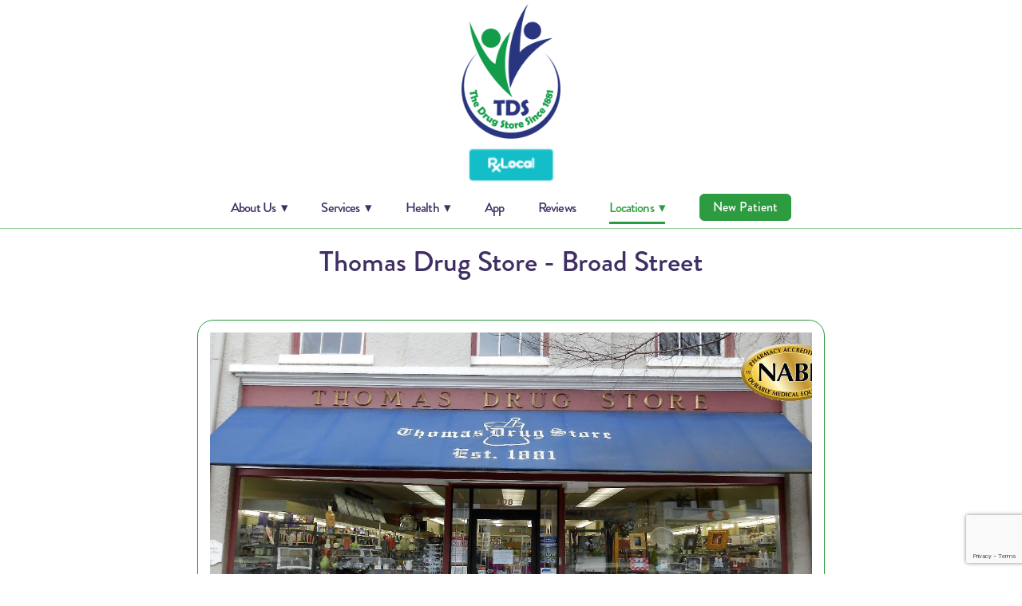

--- FILE ---
content_type: text/html; charset=utf-8
request_url: https://www.google.com/recaptcha/api2/anchor?ar=1&k=6Len-tgUAAAAAAAh3MVh7yaa7tKcpzy9i7h7tOT0&co=aHR0cHM6Ly93d3cudGRzMTg4MS5jb206NDQz&hl=en&v=PoyoqOPhxBO7pBk68S4YbpHZ&size=invisible&anchor-ms=20000&execute-ms=30000&cb=95snmcpv1khq
body_size: 48895
content:
<!DOCTYPE HTML><html dir="ltr" lang="en"><head><meta http-equiv="Content-Type" content="text/html; charset=UTF-8">
<meta http-equiv="X-UA-Compatible" content="IE=edge">
<title>reCAPTCHA</title>
<style type="text/css">
/* cyrillic-ext */
@font-face {
  font-family: 'Roboto';
  font-style: normal;
  font-weight: 400;
  font-stretch: 100%;
  src: url(//fonts.gstatic.com/s/roboto/v48/KFO7CnqEu92Fr1ME7kSn66aGLdTylUAMa3GUBHMdazTgWw.woff2) format('woff2');
  unicode-range: U+0460-052F, U+1C80-1C8A, U+20B4, U+2DE0-2DFF, U+A640-A69F, U+FE2E-FE2F;
}
/* cyrillic */
@font-face {
  font-family: 'Roboto';
  font-style: normal;
  font-weight: 400;
  font-stretch: 100%;
  src: url(//fonts.gstatic.com/s/roboto/v48/KFO7CnqEu92Fr1ME7kSn66aGLdTylUAMa3iUBHMdazTgWw.woff2) format('woff2');
  unicode-range: U+0301, U+0400-045F, U+0490-0491, U+04B0-04B1, U+2116;
}
/* greek-ext */
@font-face {
  font-family: 'Roboto';
  font-style: normal;
  font-weight: 400;
  font-stretch: 100%;
  src: url(//fonts.gstatic.com/s/roboto/v48/KFO7CnqEu92Fr1ME7kSn66aGLdTylUAMa3CUBHMdazTgWw.woff2) format('woff2');
  unicode-range: U+1F00-1FFF;
}
/* greek */
@font-face {
  font-family: 'Roboto';
  font-style: normal;
  font-weight: 400;
  font-stretch: 100%;
  src: url(//fonts.gstatic.com/s/roboto/v48/KFO7CnqEu92Fr1ME7kSn66aGLdTylUAMa3-UBHMdazTgWw.woff2) format('woff2');
  unicode-range: U+0370-0377, U+037A-037F, U+0384-038A, U+038C, U+038E-03A1, U+03A3-03FF;
}
/* math */
@font-face {
  font-family: 'Roboto';
  font-style: normal;
  font-weight: 400;
  font-stretch: 100%;
  src: url(//fonts.gstatic.com/s/roboto/v48/KFO7CnqEu92Fr1ME7kSn66aGLdTylUAMawCUBHMdazTgWw.woff2) format('woff2');
  unicode-range: U+0302-0303, U+0305, U+0307-0308, U+0310, U+0312, U+0315, U+031A, U+0326-0327, U+032C, U+032F-0330, U+0332-0333, U+0338, U+033A, U+0346, U+034D, U+0391-03A1, U+03A3-03A9, U+03B1-03C9, U+03D1, U+03D5-03D6, U+03F0-03F1, U+03F4-03F5, U+2016-2017, U+2034-2038, U+203C, U+2040, U+2043, U+2047, U+2050, U+2057, U+205F, U+2070-2071, U+2074-208E, U+2090-209C, U+20D0-20DC, U+20E1, U+20E5-20EF, U+2100-2112, U+2114-2115, U+2117-2121, U+2123-214F, U+2190, U+2192, U+2194-21AE, U+21B0-21E5, U+21F1-21F2, U+21F4-2211, U+2213-2214, U+2216-22FF, U+2308-230B, U+2310, U+2319, U+231C-2321, U+2336-237A, U+237C, U+2395, U+239B-23B7, U+23D0, U+23DC-23E1, U+2474-2475, U+25AF, U+25B3, U+25B7, U+25BD, U+25C1, U+25CA, U+25CC, U+25FB, U+266D-266F, U+27C0-27FF, U+2900-2AFF, U+2B0E-2B11, U+2B30-2B4C, U+2BFE, U+3030, U+FF5B, U+FF5D, U+1D400-1D7FF, U+1EE00-1EEFF;
}
/* symbols */
@font-face {
  font-family: 'Roboto';
  font-style: normal;
  font-weight: 400;
  font-stretch: 100%;
  src: url(//fonts.gstatic.com/s/roboto/v48/KFO7CnqEu92Fr1ME7kSn66aGLdTylUAMaxKUBHMdazTgWw.woff2) format('woff2');
  unicode-range: U+0001-000C, U+000E-001F, U+007F-009F, U+20DD-20E0, U+20E2-20E4, U+2150-218F, U+2190, U+2192, U+2194-2199, U+21AF, U+21E6-21F0, U+21F3, U+2218-2219, U+2299, U+22C4-22C6, U+2300-243F, U+2440-244A, U+2460-24FF, U+25A0-27BF, U+2800-28FF, U+2921-2922, U+2981, U+29BF, U+29EB, U+2B00-2BFF, U+4DC0-4DFF, U+FFF9-FFFB, U+10140-1018E, U+10190-1019C, U+101A0, U+101D0-101FD, U+102E0-102FB, U+10E60-10E7E, U+1D2C0-1D2D3, U+1D2E0-1D37F, U+1F000-1F0FF, U+1F100-1F1AD, U+1F1E6-1F1FF, U+1F30D-1F30F, U+1F315, U+1F31C, U+1F31E, U+1F320-1F32C, U+1F336, U+1F378, U+1F37D, U+1F382, U+1F393-1F39F, U+1F3A7-1F3A8, U+1F3AC-1F3AF, U+1F3C2, U+1F3C4-1F3C6, U+1F3CA-1F3CE, U+1F3D4-1F3E0, U+1F3ED, U+1F3F1-1F3F3, U+1F3F5-1F3F7, U+1F408, U+1F415, U+1F41F, U+1F426, U+1F43F, U+1F441-1F442, U+1F444, U+1F446-1F449, U+1F44C-1F44E, U+1F453, U+1F46A, U+1F47D, U+1F4A3, U+1F4B0, U+1F4B3, U+1F4B9, U+1F4BB, U+1F4BF, U+1F4C8-1F4CB, U+1F4D6, U+1F4DA, U+1F4DF, U+1F4E3-1F4E6, U+1F4EA-1F4ED, U+1F4F7, U+1F4F9-1F4FB, U+1F4FD-1F4FE, U+1F503, U+1F507-1F50B, U+1F50D, U+1F512-1F513, U+1F53E-1F54A, U+1F54F-1F5FA, U+1F610, U+1F650-1F67F, U+1F687, U+1F68D, U+1F691, U+1F694, U+1F698, U+1F6AD, U+1F6B2, U+1F6B9-1F6BA, U+1F6BC, U+1F6C6-1F6CF, U+1F6D3-1F6D7, U+1F6E0-1F6EA, U+1F6F0-1F6F3, U+1F6F7-1F6FC, U+1F700-1F7FF, U+1F800-1F80B, U+1F810-1F847, U+1F850-1F859, U+1F860-1F887, U+1F890-1F8AD, U+1F8B0-1F8BB, U+1F8C0-1F8C1, U+1F900-1F90B, U+1F93B, U+1F946, U+1F984, U+1F996, U+1F9E9, U+1FA00-1FA6F, U+1FA70-1FA7C, U+1FA80-1FA89, U+1FA8F-1FAC6, U+1FACE-1FADC, U+1FADF-1FAE9, U+1FAF0-1FAF8, U+1FB00-1FBFF;
}
/* vietnamese */
@font-face {
  font-family: 'Roboto';
  font-style: normal;
  font-weight: 400;
  font-stretch: 100%;
  src: url(//fonts.gstatic.com/s/roboto/v48/KFO7CnqEu92Fr1ME7kSn66aGLdTylUAMa3OUBHMdazTgWw.woff2) format('woff2');
  unicode-range: U+0102-0103, U+0110-0111, U+0128-0129, U+0168-0169, U+01A0-01A1, U+01AF-01B0, U+0300-0301, U+0303-0304, U+0308-0309, U+0323, U+0329, U+1EA0-1EF9, U+20AB;
}
/* latin-ext */
@font-face {
  font-family: 'Roboto';
  font-style: normal;
  font-weight: 400;
  font-stretch: 100%;
  src: url(//fonts.gstatic.com/s/roboto/v48/KFO7CnqEu92Fr1ME7kSn66aGLdTylUAMa3KUBHMdazTgWw.woff2) format('woff2');
  unicode-range: U+0100-02BA, U+02BD-02C5, U+02C7-02CC, U+02CE-02D7, U+02DD-02FF, U+0304, U+0308, U+0329, U+1D00-1DBF, U+1E00-1E9F, U+1EF2-1EFF, U+2020, U+20A0-20AB, U+20AD-20C0, U+2113, U+2C60-2C7F, U+A720-A7FF;
}
/* latin */
@font-face {
  font-family: 'Roboto';
  font-style: normal;
  font-weight: 400;
  font-stretch: 100%;
  src: url(//fonts.gstatic.com/s/roboto/v48/KFO7CnqEu92Fr1ME7kSn66aGLdTylUAMa3yUBHMdazQ.woff2) format('woff2');
  unicode-range: U+0000-00FF, U+0131, U+0152-0153, U+02BB-02BC, U+02C6, U+02DA, U+02DC, U+0304, U+0308, U+0329, U+2000-206F, U+20AC, U+2122, U+2191, U+2193, U+2212, U+2215, U+FEFF, U+FFFD;
}
/* cyrillic-ext */
@font-face {
  font-family: 'Roboto';
  font-style: normal;
  font-weight: 500;
  font-stretch: 100%;
  src: url(//fonts.gstatic.com/s/roboto/v48/KFO7CnqEu92Fr1ME7kSn66aGLdTylUAMa3GUBHMdazTgWw.woff2) format('woff2');
  unicode-range: U+0460-052F, U+1C80-1C8A, U+20B4, U+2DE0-2DFF, U+A640-A69F, U+FE2E-FE2F;
}
/* cyrillic */
@font-face {
  font-family: 'Roboto';
  font-style: normal;
  font-weight: 500;
  font-stretch: 100%;
  src: url(//fonts.gstatic.com/s/roboto/v48/KFO7CnqEu92Fr1ME7kSn66aGLdTylUAMa3iUBHMdazTgWw.woff2) format('woff2');
  unicode-range: U+0301, U+0400-045F, U+0490-0491, U+04B0-04B1, U+2116;
}
/* greek-ext */
@font-face {
  font-family: 'Roboto';
  font-style: normal;
  font-weight: 500;
  font-stretch: 100%;
  src: url(//fonts.gstatic.com/s/roboto/v48/KFO7CnqEu92Fr1ME7kSn66aGLdTylUAMa3CUBHMdazTgWw.woff2) format('woff2');
  unicode-range: U+1F00-1FFF;
}
/* greek */
@font-face {
  font-family: 'Roboto';
  font-style: normal;
  font-weight: 500;
  font-stretch: 100%;
  src: url(//fonts.gstatic.com/s/roboto/v48/KFO7CnqEu92Fr1ME7kSn66aGLdTylUAMa3-UBHMdazTgWw.woff2) format('woff2');
  unicode-range: U+0370-0377, U+037A-037F, U+0384-038A, U+038C, U+038E-03A1, U+03A3-03FF;
}
/* math */
@font-face {
  font-family: 'Roboto';
  font-style: normal;
  font-weight: 500;
  font-stretch: 100%;
  src: url(//fonts.gstatic.com/s/roboto/v48/KFO7CnqEu92Fr1ME7kSn66aGLdTylUAMawCUBHMdazTgWw.woff2) format('woff2');
  unicode-range: U+0302-0303, U+0305, U+0307-0308, U+0310, U+0312, U+0315, U+031A, U+0326-0327, U+032C, U+032F-0330, U+0332-0333, U+0338, U+033A, U+0346, U+034D, U+0391-03A1, U+03A3-03A9, U+03B1-03C9, U+03D1, U+03D5-03D6, U+03F0-03F1, U+03F4-03F5, U+2016-2017, U+2034-2038, U+203C, U+2040, U+2043, U+2047, U+2050, U+2057, U+205F, U+2070-2071, U+2074-208E, U+2090-209C, U+20D0-20DC, U+20E1, U+20E5-20EF, U+2100-2112, U+2114-2115, U+2117-2121, U+2123-214F, U+2190, U+2192, U+2194-21AE, U+21B0-21E5, U+21F1-21F2, U+21F4-2211, U+2213-2214, U+2216-22FF, U+2308-230B, U+2310, U+2319, U+231C-2321, U+2336-237A, U+237C, U+2395, U+239B-23B7, U+23D0, U+23DC-23E1, U+2474-2475, U+25AF, U+25B3, U+25B7, U+25BD, U+25C1, U+25CA, U+25CC, U+25FB, U+266D-266F, U+27C0-27FF, U+2900-2AFF, U+2B0E-2B11, U+2B30-2B4C, U+2BFE, U+3030, U+FF5B, U+FF5D, U+1D400-1D7FF, U+1EE00-1EEFF;
}
/* symbols */
@font-face {
  font-family: 'Roboto';
  font-style: normal;
  font-weight: 500;
  font-stretch: 100%;
  src: url(//fonts.gstatic.com/s/roboto/v48/KFO7CnqEu92Fr1ME7kSn66aGLdTylUAMaxKUBHMdazTgWw.woff2) format('woff2');
  unicode-range: U+0001-000C, U+000E-001F, U+007F-009F, U+20DD-20E0, U+20E2-20E4, U+2150-218F, U+2190, U+2192, U+2194-2199, U+21AF, U+21E6-21F0, U+21F3, U+2218-2219, U+2299, U+22C4-22C6, U+2300-243F, U+2440-244A, U+2460-24FF, U+25A0-27BF, U+2800-28FF, U+2921-2922, U+2981, U+29BF, U+29EB, U+2B00-2BFF, U+4DC0-4DFF, U+FFF9-FFFB, U+10140-1018E, U+10190-1019C, U+101A0, U+101D0-101FD, U+102E0-102FB, U+10E60-10E7E, U+1D2C0-1D2D3, U+1D2E0-1D37F, U+1F000-1F0FF, U+1F100-1F1AD, U+1F1E6-1F1FF, U+1F30D-1F30F, U+1F315, U+1F31C, U+1F31E, U+1F320-1F32C, U+1F336, U+1F378, U+1F37D, U+1F382, U+1F393-1F39F, U+1F3A7-1F3A8, U+1F3AC-1F3AF, U+1F3C2, U+1F3C4-1F3C6, U+1F3CA-1F3CE, U+1F3D4-1F3E0, U+1F3ED, U+1F3F1-1F3F3, U+1F3F5-1F3F7, U+1F408, U+1F415, U+1F41F, U+1F426, U+1F43F, U+1F441-1F442, U+1F444, U+1F446-1F449, U+1F44C-1F44E, U+1F453, U+1F46A, U+1F47D, U+1F4A3, U+1F4B0, U+1F4B3, U+1F4B9, U+1F4BB, U+1F4BF, U+1F4C8-1F4CB, U+1F4D6, U+1F4DA, U+1F4DF, U+1F4E3-1F4E6, U+1F4EA-1F4ED, U+1F4F7, U+1F4F9-1F4FB, U+1F4FD-1F4FE, U+1F503, U+1F507-1F50B, U+1F50D, U+1F512-1F513, U+1F53E-1F54A, U+1F54F-1F5FA, U+1F610, U+1F650-1F67F, U+1F687, U+1F68D, U+1F691, U+1F694, U+1F698, U+1F6AD, U+1F6B2, U+1F6B9-1F6BA, U+1F6BC, U+1F6C6-1F6CF, U+1F6D3-1F6D7, U+1F6E0-1F6EA, U+1F6F0-1F6F3, U+1F6F7-1F6FC, U+1F700-1F7FF, U+1F800-1F80B, U+1F810-1F847, U+1F850-1F859, U+1F860-1F887, U+1F890-1F8AD, U+1F8B0-1F8BB, U+1F8C0-1F8C1, U+1F900-1F90B, U+1F93B, U+1F946, U+1F984, U+1F996, U+1F9E9, U+1FA00-1FA6F, U+1FA70-1FA7C, U+1FA80-1FA89, U+1FA8F-1FAC6, U+1FACE-1FADC, U+1FADF-1FAE9, U+1FAF0-1FAF8, U+1FB00-1FBFF;
}
/* vietnamese */
@font-face {
  font-family: 'Roboto';
  font-style: normal;
  font-weight: 500;
  font-stretch: 100%;
  src: url(//fonts.gstatic.com/s/roboto/v48/KFO7CnqEu92Fr1ME7kSn66aGLdTylUAMa3OUBHMdazTgWw.woff2) format('woff2');
  unicode-range: U+0102-0103, U+0110-0111, U+0128-0129, U+0168-0169, U+01A0-01A1, U+01AF-01B0, U+0300-0301, U+0303-0304, U+0308-0309, U+0323, U+0329, U+1EA0-1EF9, U+20AB;
}
/* latin-ext */
@font-face {
  font-family: 'Roboto';
  font-style: normal;
  font-weight: 500;
  font-stretch: 100%;
  src: url(//fonts.gstatic.com/s/roboto/v48/KFO7CnqEu92Fr1ME7kSn66aGLdTylUAMa3KUBHMdazTgWw.woff2) format('woff2');
  unicode-range: U+0100-02BA, U+02BD-02C5, U+02C7-02CC, U+02CE-02D7, U+02DD-02FF, U+0304, U+0308, U+0329, U+1D00-1DBF, U+1E00-1E9F, U+1EF2-1EFF, U+2020, U+20A0-20AB, U+20AD-20C0, U+2113, U+2C60-2C7F, U+A720-A7FF;
}
/* latin */
@font-face {
  font-family: 'Roboto';
  font-style: normal;
  font-weight: 500;
  font-stretch: 100%;
  src: url(//fonts.gstatic.com/s/roboto/v48/KFO7CnqEu92Fr1ME7kSn66aGLdTylUAMa3yUBHMdazQ.woff2) format('woff2');
  unicode-range: U+0000-00FF, U+0131, U+0152-0153, U+02BB-02BC, U+02C6, U+02DA, U+02DC, U+0304, U+0308, U+0329, U+2000-206F, U+20AC, U+2122, U+2191, U+2193, U+2212, U+2215, U+FEFF, U+FFFD;
}
/* cyrillic-ext */
@font-face {
  font-family: 'Roboto';
  font-style: normal;
  font-weight: 900;
  font-stretch: 100%;
  src: url(//fonts.gstatic.com/s/roboto/v48/KFO7CnqEu92Fr1ME7kSn66aGLdTylUAMa3GUBHMdazTgWw.woff2) format('woff2');
  unicode-range: U+0460-052F, U+1C80-1C8A, U+20B4, U+2DE0-2DFF, U+A640-A69F, U+FE2E-FE2F;
}
/* cyrillic */
@font-face {
  font-family: 'Roboto';
  font-style: normal;
  font-weight: 900;
  font-stretch: 100%;
  src: url(//fonts.gstatic.com/s/roboto/v48/KFO7CnqEu92Fr1ME7kSn66aGLdTylUAMa3iUBHMdazTgWw.woff2) format('woff2');
  unicode-range: U+0301, U+0400-045F, U+0490-0491, U+04B0-04B1, U+2116;
}
/* greek-ext */
@font-face {
  font-family: 'Roboto';
  font-style: normal;
  font-weight: 900;
  font-stretch: 100%;
  src: url(//fonts.gstatic.com/s/roboto/v48/KFO7CnqEu92Fr1ME7kSn66aGLdTylUAMa3CUBHMdazTgWw.woff2) format('woff2');
  unicode-range: U+1F00-1FFF;
}
/* greek */
@font-face {
  font-family: 'Roboto';
  font-style: normal;
  font-weight: 900;
  font-stretch: 100%;
  src: url(//fonts.gstatic.com/s/roboto/v48/KFO7CnqEu92Fr1ME7kSn66aGLdTylUAMa3-UBHMdazTgWw.woff2) format('woff2');
  unicode-range: U+0370-0377, U+037A-037F, U+0384-038A, U+038C, U+038E-03A1, U+03A3-03FF;
}
/* math */
@font-face {
  font-family: 'Roboto';
  font-style: normal;
  font-weight: 900;
  font-stretch: 100%;
  src: url(//fonts.gstatic.com/s/roboto/v48/KFO7CnqEu92Fr1ME7kSn66aGLdTylUAMawCUBHMdazTgWw.woff2) format('woff2');
  unicode-range: U+0302-0303, U+0305, U+0307-0308, U+0310, U+0312, U+0315, U+031A, U+0326-0327, U+032C, U+032F-0330, U+0332-0333, U+0338, U+033A, U+0346, U+034D, U+0391-03A1, U+03A3-03A9, U+03B1-03C9, U+03D1, U+03D5-03D6, U+03F0-03F1, U+03F4-03F5, U+2016-2017, U+2034-2038, U+203C, U+2040, U+2043, U+2047, U+2050, U+2057, U+205F, U+2070-2071, U+2074-208E, U+2090-209C, U+20D0-20DC, U+20E1, U+20E5-20EF, U+2100-2112, U+2114-2115, U+2117-2121, U+2123-214F, U+2190, U+2192, U+2194-21AE, U+21B0-21E5, U+21F1-21F2, U+21F4-2211, U+2213-2214, U+2216-22FF, U+2308-230B, U+2310, U+2319, U+231C-2321, U+2336-237A, U+237C, U+2395, U+239B-23B7, U+23D0, U+23DC-23E1, U+2474-2475, U+25AF, U+25B3, U+25B7, U+25BD, U+25C1, U+25CA, U+25CC, U+25FB, U+266D-266F, U+27C0-27FF, U+2900-2AFF, U+2B0E-2B11, U+2B30-2B4C, U+2BFE, U+3030, U+FF5B, U+FF5D, U+1D400-1D7FF, U+1EE00-1EEFF;
}
/* symbols */
@font-face {
  font-family: 'Roboto';
  font-style: normal;
  font-weight: 900;
  font-stretch: 100%;
  src: url(//fonts.gstatic.com/s/roboto/v48/KFO7CnqEu92Fr1ME7kSn66aGLdTylUAMaxKUBHMdazTgWw.woff2) format('woff2');
  unicode-range: U+0001-000C, U+000E-001F, U+007F-009F, U+20DD-20E0, U+20E2-20E4, U+2150-218F, U+2190, U+2192, U+2194-2199, U+21AF, U+21E6-21F0, U+21F3, U+2218-2219, U+2299, U+22C4-22C6, U+2300-243F, U+2440-244A, U+2460-24FF, U+25A0-27BF, U+2800-28FF, U+2921-2922, U+2981, U+29BF, U+29EB, U+2B00-2BFF, U+4DC0-4DFF, U+FFF9-FFFB, U+10140-1018E, U+10190-1019C, U+101A0, U+101D0-101FD, U+102E0-102FB, U+10E60-10E7E, U+1D2C0-1D2D3, U+1D2E0-1D37F, U+1F000-1F0FF, U+1F100-1F1AD, U+1F1E6-1F1FF, U+1F30D-1F30F, U+1F315, U+1F31C, U+1F31E, U+1F320-1F32C, U+1F336, U+1F378, U+1F37D, U+1F382, U+1F393-1F39F, U+1F3A7-1F3A8, U+1F3AC-1F3AF, U+1F3C2, U+1F3C4-1F3C6, U+1F3CA-1F3CE, U+1F3D4-1F3E0, U+1F3ED, U+1F3F1-1F3F3, U+1F3F5-1F3F7, U+1F408, U+1F415, U+1F41F, U+1F426, U+1F43F, U+1F441-1F442, U+1F444, U+1F446-1F449, U+1F44C-1F44E, U+1F453, U+1F46A, U+1F47D, U+1F4A3, U+1F4B0, U+1F4B3, U+1F4B9, U+1F4BB, U+1F4BF, U+1F4C8-1F4CB, U+1F4D6, U+1F4DA, U+1F4DF, U+1F4E3-1F4E6, U+1F4EA-1F4ED, U+1F4F7, U+1F4F9-1F4FB, U+1F4FD-1F4FE, U+1F503, U+1F507-1F50B, U+1F50D, U+1F512-1F513, U+1F53E-1F54A, U+1F54F-1F5FA, U+1F610, U+1F650-1F67F, U+1F687, U+1F68D, U+1F691, U+1F694, U+1F698, U+1F6AD, U+1F6B2, U+1F6B9-1F6BA, U+1F6BC, U+1F6C6-1F6CF, U+1F6D3-1F6D7, U+1F6E0-1F6EA, U+1F6F0-1F6F3, U+1F6F7-1F6FC, U+1F700-1F7FF, U+1F800-1F80B, U+1F810-1F847, U+1F850-1F859, U+1F860-1F887, U+1F890-1F8AD, U+1F8B0-1F8BB, U+1F8C0-1F8C1, U+1F900-1F90B, U+1F93B, U+1F946, U+1F984, U+1F996, U+1F9E9, U+1FA00-1FA6F, U+1FA70-1FA7C, U+1FA80-1FA89, U+1FA8F-1FAC6, U+1FACE-1FADC, U+1FADF-1FAE9, U+1FAF0-1FAF8, U+1FB00-1FBFF;
}
/* vietnamese */
@font-face {
  font-family: 'Roboto';
  font-style: normal;
  font-weight: 900;
  font-stretch: 100%;
  src: url(//fonts.gstatic.com/s/roboto/v48/KFO7CnqEu92Fr1ME7kSn66aGLdTylUAMa3OUBHMdazTgWw.woff2) format('woff2');
  unicode-range: U+0102-0103, U+0110-0111, U+0128-0129, U+0168-0169, U+01A0-01A1, U+01AF-01B0, U+0300-0301, U+0303-0304, U+0308-0309, U+0323, U+0329, U+1EA0-1EF9, U+20AB;
}
/* latin-ext */
@font-face {
  font-family: 'Roboto';
  font-style: normal;
  font-weight: 900;
  font-stretch: 100%;
  src: url(//fonts.gstatic.com/s/roboto/v48/KFO7CnqEu92Fr1ME7kSn66aGLdTylUAMa3KUBHMdazTgWw.woff2) format('woff2');
  unicode-range: U+0100-02BA, U+02BD-02C5, U+02C7-02CC, U+02CE-02D7, U+02DD-02FF, U+0304, U+0308, U+0329, U+1D00-1DBF, U+1E00-1E9F, U+1EF2-1EFF, U+2020, U+20A0-20AB, U+20AD-20C0, U+2113, U+2C60-2C7F, U+A720-A7FF;
}
/* latin */
@font-face {
  font-family: 'Roboto';
  font-style: normal;
  font-weight: 900;
  font-stretch: 100%;
  src: url(//fonts.gstatic.com/s/roboto/v48/KFO7CnqEu92Fr1ME7kSn66aGLdTylUAMa3yUBHMdazQ.woff2) format('woff2');
  unicode-range: U+0000-00FF, U+0131, U+0152-0153, U+02BB-02BC, U+02C6, U+02DA, U+02DC, U+0304, U+0308, U+0329, U+2000-206F, U+20AC, U+2122, U+2191, U+2193, U+2212, U+2215, U+FEFF, U+FFFD;
}

</style>
<link rel="stylesheet" type="text/css" href="https://www.gstatic.com/recaptcha/releases/PoyoqOPhxBO7pBk68S4YbpHZ/styles__ltr.css">
<script nonce="Gkco0tCrG5hxYY5yJEIylQ" type="text/javascript">window['__recaptcha_api'] = 'https://www.google.com/recaptcha/api2/';</script>
<script type="text/javascript" src="https://www.gstatic.com/recaptcha/releases/PoyoqOPhxBO7pBk68S4YbpHZ/recaptcha__en.js" nonce="Gkco0tCrG5hxYY5yJEIylQ">
      
    </script></head>
<body><div id="rc-anchor-alert" class="rc-anchor-alert"></div>
<input type="hidden" id="recaptcha-token" value="[base64]">
<script type="text/javascript" nonce="Gkco0tCrG5hxYY5yJEIylQ">
      recaptcha.anchor.Main.init("[\x22ainput\x22,[\x22bgdata\x22,\x22\x22,\[base64]/[base64]/MjU1Ong/[base64]/[base64]/[base64]/[base64]/[base64]/[base64]/[base64]/[base64]/[base64]/[base64]/[base64]/[base64]/[base64]/[base64]/[base64]\\u003d\x22,\[base64]\\u003d\x22,\[base64]/DglrCocKvdQl+PsKKY8ONwr3Dq8KrwrYGwqrDtFQww5zDosK+w4haG8OAU8KtYlnCr8ODAsKBwrEaOXI3X8KBw5R8wqJyIcK2MMKow5/CjRXCq8KUDcOmZkPDr8O+acKcHMOew4NwwrvCkMOSUjw4YcOnaQENw65gw5RbYxIdacOCXQNgU8KnJy7DnkrCk8Knw415w63CkMKKw7fCisKyR1ozwqZ6ecK3DgHDiMKbwrZLfRtowqDCuCPDoAowMcOOwpV7wr1HTcKxXMOwwrnDiVc5TSdOXUzDiUDCqE/Cn8OdwovDo8K+BcK/[base64]/[base64]/CpHTCk8OxwqRFS8OqwpzCnsKuQ8KDwo1Zw6bCukTDpsOofcK2woskwpBUS0kpwqbCl8OWak5fwrZow7HCuXR6w446GAYgw64uw5bDn8OCN3gjWwDDkcOHwqNhecKGwpTDs8ONIMKjdMO8CsKoMhPCrcKrwprDqsOtNxoGQgjCuV5dwqDChyTCssO/GsOgJsOpe29vDsOjwofDm8O5w4J6CsO+UMKxQcOpFsKDwrx4wqogw6LCiBIaw53Dv0ZFworCngddw5/[base64]/[base64]/w6Qpwp/DqxnCqDrCrcOgw5XDnMKqBQtGTcKfwqjDgiTDnSUEK8O8Q8Ozw5soBcOlwpXCs8KwwqDDlsONKREaRwfDi3/CkMOlwrzDjyktw4TCqMOiJWjDhMK3BsO2N8O5w7TDlQjClBk+cSnCrzQCwonCo3F5JMKOBsK/R3vDjR/[base64]/DtDfCosKPwqNHwpfClA/CssOvODY3IlDDpcOlfjo5w4/DjjTCh8O6w4ZiG0wAwoUdE8KOb8Oew4s4wqsUF8KDw5HClsO1NcKbwpdTMT3Dm3tnGcKzRDPCk1YewrPCqk8Yw71wH8KZSFfCjxzDhsO9YmjCsFgOw5d0fMKcMcKfW3gMVlrCkX/CvsK8a0LCqGjDiV93EsKEw5w4w43CucKtYgdNOkYsMsObw5bDm8OpwpTDhkVKw4dDVyvCisOwB1bDl8OPwo4zFsOWwp/CoCc6fMKFFnHDtgDCpsK0fxh3w51saGrDsi8qwovCgxfCq3h3w6Zuw6jDpHElGcOEdsKTwrMFwq06wrRjwrXDu8KAwozCnhbDoMOfayHDiMOmPsKcQ0vDpTEuwo4zI8KMw47DjsOpw71DwqVJwow9By/[base64]/Ck3gow5p+w5QoVcOqX3huwpvClsOfwrzDjMO/wpjCh8O9AMKEXcKowobCm8Kew5zDscK+DsOxw4cUw4VCK8OOw6jCj8Otw4PDl8KrwobCsAVDwqrCq19vBynCjAHCvRgGw7vCp8KqZMOBwobDlsOMw7g8d3PCpRfCkcK8w7DCox4xwpBMQcOiwqLCksO3w7HCpsKVAMOBJMKqw53DksOGw6TCqSfDsmwQw5LCmw/[base64]/[base64]/CusO7V3HDscKbwp9aw60+XlXDtjQ3wr/Dl8KUw4jCl8KJw4ZBVlkENE8HVQHCosKpQx92wpbDgl7DmiUWw5AbwqMyw5TDuMO0wqR0w5fCo8K+w7PDggjCmGDDoipAwoFYEVXCm8O1w47CvMK/w4XCqMOxdcKTTMOfw5LCpFXCl8KRwpt4wqrCgFxuw53DoMKMQzgFwoHChSLDsxnClsO+wqXCqWMbwrsOwr/CgsOZLcKXacOWJHFGIn4kcsKUwrAZw7cLOxQ6SMKWHH4WOhXDiBFGf8OuBBEMBsKFa1/DgnfColwcw44lw7rCr8OkwrNpwqfDqHk2KgFPwr3CksOcw47CoGfDpyDDusOuwoRYw47Cq19pwr7Ds1zDu8KOw7rCjmddwp92w5hHw6nDtGfDmFDDiUXDksKBGAXDisKkw57DggAqw48LG8Kow48NZcKwB8OIw7vCmMKxMDPDlMOCw6tuw5w9w5HCrn1lW1/Dk8OBw7/ChDo2UcOqw5LCgsKQaTHDsMOJw4RYScOXw6QJNcKxw5wMJ8K/eRDCp8O2DsObcErDj3p9wqkNbX3Ch8Kqwo3DjcKywrbDlcOqJG4fwobDncKRwrE3RyHDp8K1PUHDm8KFF2TChsKGw6pQYsOBX8K8wpYiZS/DhsKqw6XDmS7ClcKFw4/[base64]/DsTbDrMKXwq3DmhZrw4TCn8K8M8OTMcOoXV50GMKFRhFcIi7CkXtTw50HOQNiU8Omw57DgGvDrmzDl8O8NcOPZ8OrwrHCg8K9wq/DkTYNw7MLwq0rQicdwoHDusKNFWMfccOZwqh3XsKjwo3CgCLDusKOE8KBXMK7TcKZecKXw58NwpZTw5ZVw45awq0ZWS/[base64]/[base64]/OyxubsK2woXCpMO6dcO+JsKpw7bCpsKwDsO9MMKYw54twqo2wqrClsKJw4diwrVCw7XChsKuC8KLGsK6YxnDosKrw4IXN1rCqsO2Pn3CvzvDrU/CkXwQeW/CqAvDm3ZTIVBaZsOZQsOpw6daHTbCiSteJcKXUCUHwo5Ew7DDrMOidMKNwp/Cr8KPwqNKw6heCMKDCHrDv8OsYsOlw4bDqyHCkcOnwpd4B8O9Og3Ck8OlAksjNsOSw53DmiDDn8OcRx8Iwr7DtTfCusOVwqzDhcOIfg/DucKuwrDCpFDCtV0bw7zDtsKpwqQlw6oXwrXCu8KSwp/Dtx3DuMKcwoPDjVREwrJ7w5Eww4bDqMKrGcKbw40MDcOOd8KWXRXCn8OWwo5QwqXCqRvDmxYgU0/CoAsJw4HDlQsQNAvCgyXDpMKQZMK+w4wNcj3ChMKZCmx6w7XCi8OZwofCosKYVcKzwpd8MR7ChMOybX0cw4XCikbCksOjw4jDokTDo3/CgsKzZExsOcKxw4YFTGjDusKiwrwPAmfClsKQb8KNDCYYHsKXXDE5MsKJZcKCH3JEacK3wqbCqcOGSMKpZRQewqbDkyIQw6zCsjDDgcK0w5oyA3/CuMKsQMKaFcOVT8K8BTdvw4wZw4jCuQ7Dg8ODVFTCisK0wqjDtsKNK8K8LkY8GMK6w5/DtiAfaExJwqXDvsO8N8OsHkNdJcO6woPDu8KGw5Mfw5nDrcKWdCvCgRklISE8J8KSwrcrw5/DuWDDtsKgMcOzRsOVbVBmwqZHeCh3UllwwoANw57DncKnOcKqwoDDl13CqsOBKsOMw7dDw5Ifw6gDdVhOd1jDpxFRIcKhw6phe27CkMOsYUdww7J8EsOtEsOsSwEPw4UEAcOiw6LCs8KaUjHCg8OGC3Fiw64rRhNNXcK8w7DCkGFVCcO/w4fCmMKwwqPDiSvCisOUw5/[base64]/W8OtwpXCmRIfch0vwqXCtMOUwps5w4gdw6/CvzQtw43Do8OHwqgqNF/DkcOqBUJ3N0DCv8OCw7sOwrEqEcKKRjvCikQ2EMK8w7TCgBBiZEMTw67CohN4woMrwofCnVjDmVtlGcKxVEHDn8KSwrYxPibDuTjCnz9pwr3Dm8K6UsOSw4xTw77Ch8KkO282BcOjw6/[base64]/w4wBwp7DlsK9wpvDoAs+w6tONl3CvxAtwoPCuB/[base64]/CgyXChMKhRCXDlBTDmRTDm8Kew590wr1Zw6DCvMK6wqTCgMKLOEDDt8KIw511KS4Rwo8CFMO6G8KLC8OCwqpjwqnDv8Olw7BMEcKKwpTDuWcPwq/Di8OeeMKwwq4rWsO+RcK8A8O8RcOBw6DDlQ3DmMKcFMOEQBfChFzChEYIwq9Aw6zDiC3CnkjCucK1acOTcEjDvMK9OsOJDsOWMl/ChsOhw6PCoXxJXcKiTcKyw6HChDvDqMOxwpXCq8OHRcKmw6rCv8Osw6jDugkJAcO1esOlATUmTMO7HBXDkjzClcK1fcKPd8K4wrPCi8K6GyvCl8Ogwr7Cvhd/w57CqGQaSMO4YS5SwpPDqS7DvMKsw6DDuMOZw6g7CsOowr7Co8KuRMONwokDwq7DmMK6woHCg8KpPgcVwpZqNlLDjV7CllTCsj/CsGLDisOfXSRbwqXDs1jDhwEyZT3DjMOVO8OFw7zCg8OiPcO/w4vDicOJw5tMdBwYSVEyUAcNw5jDl8OqworDsmhzAA4fwq7CqSRqY8ONVEJSGMOGJ08bTizCocODwoAIP1jDrG7DvV/ClsOLf8O9w6tIccOVw6/[base64]/DniLCoD5tw4fCl8KpHcKbQnFEwqBWw6fCiA8XdDEqI255w4HChcKSCcOxwrLCn8KsExljD29fUl/DsBHCk8OTUSrCr8K4TMO1F8OZw49ZwqcMwpfCsUxsIsOHw7MUVcOYw7vCnsOTEcKxQBjCtcO/[base64]/[base64]/CuRjDoHjChcKTEQHDuXIMwrpYNsKVwoM2w7IZPcKnKcO9EAIBBygMw508wprDmBjDs2QXw77CqMO2bRplSMOWwpLCtHERw6QieMOUw7fClsKewo3CsXTCjnNecW8jccKpKMK0S8O1ccKVwo9iw6JWw74RQsOCw4wOeMOHeGVRXcO/wqQ7w7fCmxQGbj5Ew6lmwrbDrhpuwofDmMKFaHA5EcK6QkzCjirDssKLdMOZcG/DuknDmcK1UsOrw7xQwpTCuMKgEmLCicO0Xkxnwo5yYBzCrlDDkhHCg2/[base64]/wr8AbWHCl3XClcOWR0vCuMO9M1/Cv8KlwrlHUUY7Gyh2w600T8OVB0F+MnI/GMOcKsKTw4sTbSnDrEE0w60twrVxw7TCjkXCn8O5b3FjDMK6FwZVGXnCoXdtdMOPw4kUbsOvdUHCgmwdLgXCkMOLw5TDj8OPw7PDj3TCi8K1AnXDhsOhw5rCvMOJw7pfBEoBw5NGIMKvwr5sw64sD8KZMWHDscKvwo3Ds8KNwqbCjy5ww4x/OcOGw4LCvBjDlcKrTsOvwp5Ew5MBw4hdwoxHaFDDkngow6spK8O6w4x7eMKSP8ODPB9Vw5DDuibCk0vCp3TDk2fDjUrDkkQifD/CnxHDiG9fQsOYwpgNwpIzwq5iwo1GwoY+fcOaG2HDoU5sVMK9w6MjIDkfwpQEAcO3w602wpPCn8K9w7hfI8Oyw7wbBcKfw7zDpcKGw7bDsxFOwp/CtWgzBsKCD8KOScK/w5JNwrM6wpglS0XCrsKMA2vCrsKJLVZTw6PDjDUmYxbChsOew4Yawq81M1ZxaMKRwpjCi2nChMKeNcKFcsKzWMOJQCHDv8Kyw6XDq3Epw4LDusOawoPDoxMAwpLDj8KJw6dGw4Rrwr7DtksQeBnCucO1G8O2wqhSw4zDoxbCrU4YwqJ+w5/[base64]/CuTwowqFwTDLCg8Orw6VCcEzCti/DusORaFrDocKWVShWJcOoOAZ1w6rDgcKBZDgOwpxcEwYUwrgYPSDDpMKTwqEgM8Oqw7LCr8OgUzvCjsOxwrDDpy/DkMKkw78zw6tNAU7CrsOofcOeWGnCp8OVTUrCrMORwqJnbDQ+w4cMNWsqVMOow7kiwrfCv8Kcw6UoCQzCm1sswqV6w7ASw6Qpw6Idw4nCmcO8w4IrJMKuMx/Cn8OrwrBBw5rCnDbDnMK/wqQoPzF8w7TDmMK3w5tICTNyw6zCjnzCpsOgd8KGwrnCvnFOwpVOw4EFw6HClMKaw7x6R3jDjnbDjF/Cg8KodsKRwoZUw43DocOTAi/CsXnCn0/[base64]/DjMO8w7cYw4jCgsKxw6QUwqzCtcOiw41pw4XCsGQqwqvCkcOSw4t6w58owqsFKMK1fDTDk2zDg8KYwpsTwqvDgsKqTkvCi8KUwo/CvnU8K8Kow5xfwozCiMKfKsKTET/Dhg7CulHCjEQtFcOXJyzCpMOywolqwpwwVsKxwpbDuDnDjsOpBUXCkURhOMKxWcODZG7Dn0LDr0DDlwRlXsKaw6fCsBlOCT4NVBpFAUBAw7FQACTDplTCrMKHw7DCv2IBdF/DmgQoMFPChcOAwrYmRMOTVHkRw6JWcXFkwp/DlcOew6nCmAILwqBRXz5Hw554w5nCpiNTwoZSZcKjwoTCocKSw6Alwqt0IsOFwo7Dk8K9OcOzwqLDmGXDoijCvsOewp/DqzweF19pwq/[base64]/[base64]/[base64]/[base64]/DicOCwojCkcKIwqXDqlwpAMOTw6AHw7XClsOpdkvCosOneH/CqQHDs1oOwo3DsVrDlFfDtsKMNnzCkMKFw7FOYsOWMQIwIyzDsVQqwogMCQXDrV7DosOkw4k4woVew5NMMsO9wrZNHMKmwrIgW3wzw7rDisKjBsKda30bwqhoW8K/wrV+MzhIw4bDoMOWwoI2UiPCuMKGAcOfwrDCs8K3w5bDqj/CkMKIEAfDnnPChjPDoQd3dcKKwr3Du23CnVtGHAfDuDlqw5HDscKDMF46w7ZNwp0QwobDu8KTw5UUwrIKwoPDiMKjP8OcccKje8KQwrzCusKnwpcXd8OQQ0pdw4bDusKASldcWn4hQXl5w5zCpHQ1WiMmTSbDtS/DlBHCk1sJworDiTUXwpjCpXXDgMOlw5wzKiobEcKOH2vDgcKxwpYTbCPCtFYRwp/[base64]/JMKPw7w0e3Z7Gn1SYFYRw6odXsOeKMOUdS/CncOQeXzDnn/[base64]/[base64]/wpVWNU43HMOwf8KBODrDhsONwoPCg2RIRMKnekUIwrXDusKwdsKDJsKHwqFewojCtzkwwqM+NnPDjG8Mw6sHBSDCncO/[base64]/ChMKKwrPDskrDhXvDgkN1YMOAScObwod8w4fCmQvDu8O/aMOmw645RT0Sw4szwowFbcKTw4AvZyQ6w6DCh3ETUsKcXEnCgURuwo08eAvDqcOIXcOuw5fCnVA9w7zCh8KxLibDrVBKw78mEMKwdMOAQyFlG8KSw7DDvcOTIixrfjQFwoXDpxvCj13CoMOxcxF6XcKEDMKrwphJEMK3wrDDvHLCi1PDjB/DmmdCwps3dEVQwr/CocKjUUHDqsOyw5DDomZJwpt7wpXDlCDDvsKWE8K9w7HDrcK/w53DjGDDj8Kww6IzM1fCjMKkwpHDlyNaw51IIUDDmyZqScOqw6fDpmZ2w6VZJlfDnMKDfWV9bEodw53CpcOPBUHDoQ9NwpgIw4DCucOAaMKNKMK/w4Faw6xOMcKbwqvCssKqFi3CgknDjj8DwoDCoBRWPcK4Tix0PBJAwpjCmcKKJmlwBB/CsMKywqtSw5HCsMOGf8OLX8Oww4nCgjMZNUDCsiEXwqBuw4/DssOyfholwq/CjhhEw47ClMOKFMODcsKDQSRzw7fDjCjCmHTCsmNARMKowrNPJgJIwod0fnXDvB03KcKtwpLCjQxLw5bCkCXDmsO2wrbDgizDhMKhMMKtw5fDoyjDqsO6wovCl17CkQlYwpwdwqgQFnnClsOTw4HDtMOHfsOdRy/CvMKSSQMsw746G2jDogXCsgoLScOhNAfCt1DDoMKRwr3CnMOEfyxhw6/Dk8K+wokcw7wZwqrDqS7ClMKJw6ZFw41Jw4FrwrxwEsK5MWfDvsOawobCpsOdasKPw6/[base64]/CvsK7w55Aw5bDscO2wqkIFsOqD8OJV8OIJHhZLF7CjsKwJcKQw5nCvcK5wq/Cszwswo3DqTsKKm/DqirCgQvDp8O7eBvCoMKtOzcCw5HClsKkwr9/csOWwqElwoBZw75rB359MsOywrZTwrLCi17Dp8OJEA/CoDXDlMKdwoJrUkZwbV7CvcOyHsKEWsKtWcOsw5Icw7/DjsK1NsOcwrwaFMOKGmDClTEcwojDrsOZw6UMwoXCucKAwp1cWcKQPsONI8KETcKzDATDgip/[base64]/Dt8KZQcOPC3tPewXDmFdiwp3DtgB4OMKEwoM4woR2wp4XwpVrJHZ+X8KmesOBw4dWwpxRw4zDtMKFMMKbwqxQCgtTUMKFwpokAzE2cD5nwpzDmMObT8KCPsObPjfCkmbClcOfH8KGGRliwrHDlMObQ8KvwoJsbsKbAV/Dq8Kdw4XCkDrCnm1HwrzDlMKPw455aQw2bsKyZz/CuifCtmMBwrvDvcOhw7rDrSbDgnN6ACMUQMKfwqR+O8Kaw78Cw4AICMObw47Di8Oxw49pw7fCtCx0JT/Cg8Onw4R6c8Kvw73Dm8KJw6nCqRUowq84RTQHbl8kw7tZwrpCw5VePMKLEcObw6zDvk52JsOMwprCj8O6PFdYw4nCpUzDhhrDsAPCn8KQZCxLG8KNU8K2w4ocw4/Ciy7Dl8OEw47CkcKMw5skbTdhdcO/STrCu8OOBx0Kw5cwwq7DrcOSw5/CuMOewpHCoxJew5LCo8KxwrANwrzDjihHwqbDqsKFw4RUwok+C8KRO8Ouw4PDikpAQnNhwojCgcKTwqHCnmvDq2/CpCLCmmvCpS3CnGQ8wrxQQXvCtsObwp/CtMKxwohBFDPClsOGw5LDtV4PGMKnw6vChBNxwpZ3AUwMwoB6JnLCmn4yw7MuHVJ8w5/CgFs0wq1oHcKsfSvDo2fCv8KJw7zDksKJesK9wo4mwoLCvcKWwr9BKsOowrbCgcKyHMKWWTDDl8OuIyzDhAxLN8KRwoXCucOlTcKSNMK8wrjCu23DmQXDpkfCryDCjcO5M2ksw5tWwrLDksKGPyzDon/[base64]/wqPDmVDCnsOfMsOGDw7DvBnDtwDCtcOkbFrDog85wqB9A1hyKMOHw4FsI8K1w5zCsWzCi3vDjsKqw77Dozpyw5XCvwBSH8Okwp/DjRvCgiVCw67CkFAtwrjCusKNbcOWdcKdw4DCg3wndirDoHNfwqVyUgPCmSBKwqzCk8O8ZVQpwrhpwp9UwoEKw54eM8KJccOrwrB8wogfSXfDnmZ8IMOjwqTCqT9Swp45wr7DkcO7X8KiH8OpJhwJwp4jw5TCgMOuXcOHJXNXIcONHhjCv0PDqz/[base64]/DoggQCsKXwovDkQzCrcOKQyHCuDd7JlZ8WcKhBEHCu8O4wpxGwoo+w4BwD8KkwqHDocOWw7nDvF7CoRhjMsKZGcORPSDClsKFZS50WcOdfT5IFTjClcOxwp/DoSrDo8KHwrRXw4Y2w6B9woBkQUbDmcOmO8KZCMOlBMK0cMO5wrwuw5dPcDoIeU0uwobDu0DDjkRWwpTCscO2QS0aGznDvcKULlF7MsKeEzrCtsKYHgQSwqB2wrPCg8OdYUjCgxLDv8K3woLCucKOAz/CgFPDiEHClsOmG1vDnCIHIw/CqTIcw5LCvMOUXQ3DiRcKw7rCq8Kkw4PCjcKfZlxCVlAWG8KvwrF+fcOWN2Bzw5I1w4bDjxDDgcOQw5EiYn9bwqp9w5MBw4nDghbDtcOQw7U5wrsNw5DDikp8C27DswrCkkZcAS0wX8O1wqBEaMO6w6HCk8KvMMOUwqfCusO/LgpZMg3DhcO9w4M4Sz/Dj28cIgIGOMO3ECbCnsKPw68QXmdKbBLDpsKkAMKbQMKwwq7DicOiJmXDm3LDvgovw4vDrMOWfWvClXIAamjCg3U3w6kPOcOfKAHCqQHDjMKYdV4XGAfDiBoKwo0sIWtzw4tLw6NlXmrDn8KmwpbDjGp/bcKjCsOmUcOveB0WOcKubcKVwph4w6jClxFybSnDrDIaAsKuJSAiAw57GVEBWB/Cm2LClVrDmD5awqMkw44oTsKmMVs/CMK2w6rCrcO5w4vCvSoyw4hGWcKPe8KfVlPCrwtGwqlcPl/Dji3CtcOPw5HCjnx2SRnDvThEfcOQw658Mj46VGNUF19iGEzCkn/CoMKtERbDrg7DhhnCqV3Dux/[base64]/CmiHDjh1qRcONworDtyHDpcOQCcKlKS5DVcK1w5UlIXXCpBnCoW5cNcO5CMOowrHDjDnDq8OrUzzDpwbCuk0eW8K5wpjCtirCrDrCrQXDt2HDnD3CtTdKIxXCgMK7IcOJwo3ClMOGQiUBwoLDh8OZwpIdfzo1CsKiwrNlI8O/w5pgw57Cg8KjA1oIwrzCpAUuw6fDhX1swosVwr1mbG/ChcOLw6fCjcKtdzfCqnfClMK/[base64]/Dj8KCw5rDlDllwrg/[base64]/Dj24uGMKQGjUxe8OmLcOuEynCqDcSDDwGICYMVMKow4hvwowCw4TDpMKiOcKfP8KvwpjDnMKDK2/DhcKmw7/Cmgw1w5puw6/CnsKWCcKDV8OyMBE9wotpcMOkE2kKwrzDrxTDhVl9w6pNMiLDtMKoOmpRHRzDn8KVwqAmMsOVw57ChsORw6fCkxwLBGDCocKmwprDvUElwqrDhsOuw4cwwp/CosOiwqPDssKsFmwKwq3DhX3DqHdhwoDCucKWw5VsJMKywpQOL8KPw7AEEsK0w6PCoMKoJsKnKMKiw6XDnk/Di8K+wqkae8OqacKUVsOkwqrChsKMTcKxZSrDiGcHw5xfwqHDhMOZFMK7O8OJKMOHClAHQD3CkhnChMK5FDFZw4pxw5nDjW1MNg3CqQB4YMOcNMO1w47DrMOAwp3CtRPCkV/DvGpdwp7CgyjCqMO6wqPDnQbDtsK1wql9w7d3w4YDw6o6BC7CvAXDsE89w4XDmy9fBcOnwpo/wow7JcKFw77DjsOkC8Kbwo3DlUjCvjvCmi3DuMK9Ejo4woR2RnwjwqXDsm86JQbCk8OaPMKJJm/CosOaSsOrXcK5SXvDvzjCoMOkfFQrZsOTbMKGwofDumDDpHAOwpHDjcOxUcOUw7/CuFfDtcOjw6XDoMKeA8Oswo3DsQZtw4xjN8KLw6/Dp2JIa0vCm1lrw5XDncKVJ8Odwo/DlcOLHcOnw4p9aMKyZsKQL8OoEmQQw4p8wrlCw5cPwrvCgjd/woxLZ1jCqGp5wrjDqsOCOQI/USZVRgLDj8K6wpHDnzFqw4cuE0QsPCNMwqM/CAMCYh44Fk3Dlytlw7LDgRbCi8KNwpfCvExtD2EYwrTCm33Du8OEwrVzwqNNwqbDmsKGwpd8XSDDhcOkwpUbw540wqzDt8KFw6zDvENxexZ6w7p3P1AZBzXDn8OtwqRwSGlSZhMhwrjDjnPDqH/Chj7CjQnDlsKdax4aw43DmCNbw5rClcObUy7DhcOSVsK2wo1wZsOsw6lMFi/DrnXDiErDhF58wpNUw5EedcKEw4oAwpZuDBppw6XCsy7DjVUrw7tReivDhsKCbC4MwrgiU8ONbcOhwp/DrsKleEF7wqM0wosdI8Oqw6QiIMKYw6VfdcKPwpFBPcO5wp5hL8O0DsKdKsKIFMONW8OHEw/[base64]/CrBXDpWFJw6/Ci8OQw4cHwqHCsyTDjGHDpiNsZVk0IMK+UMO7SMOJw7cwwo4HNCTDk28qw4NBEx/DjsOCwoBKQsOtwo4VQXtOwrp3w546Q8OCRRbDoE0VdMOvKioMdsKCw6cPw7PDrsO3eQ3DozvDsRHCtcOnGgnCrsOow6vDsl3DncOvwpLDnzBKw47CqMOpI11Mwpgzw6kjBQnDoHIPI8O9wpZHwozDtxlXw5BCZcOtE8KjwpLCl8OCwo7CvUR/wqprwpjDk8O/[base64]/wqrCgxhFwoMzL8Oswqlhw7J+w5bDq8O3F0XCklzCuCtMwpwyE8KSwqbDusKAJsO9w7bCkMKQw7gVECXDvcK3wpTCuMOwYlvDoX5KwonDpnMHw5TCk1TCv1pbIVV9WMOIZFhhal/DjXrCrcOSwqnCjcO+LWzClAvClBc9TQjCrcOLw6t1w6tawpdVwqMpdzbDlSXCjcOeQsKOe8KdTGN6w4bCjioPw4/CrinCqMObH8K7ewPCqsKCwoPDtsK/[base64]/CmBhsOcOtECDDgkgeQ03Do8KYeGXCqcKFw6pfwrLChsKoKMOkdAXDo8ONBFx1PVExeMOReF8mw4tYK8Osw7/ChF5TcmfCrz/CiCwkbcKywp9Ic2kXTx3DkMOowqgRK8K0ZsO6YCpBw4tTwqrChjPCp8K6w5rDmMKXw53DhgcCw6XClUJpwqbDicO1H8KRw5TCuMOBIgjDs8OeE8KncsOew4l/[base64]/[base64]/DsE9ZwqPDoGPCmsO7w4TDkcOGw4HDicKCfMO9PMKnR8Ogw4FTwo1ew5F6w6zCpMOgw4g2YsKnQ3XCuzvCkh7Dl8K8wpnCom7DpMKubyxJeiXCjWDDp8OaPsKSXVbCqsKmX1oRfsKJXVTCiMKENsO9w4kafSYzw6XDrcKjwp/CpQYswqLDhcKOOcKdFsOieBvCpW1lfhnDhXfCgCXDmmk2wpVvGcOrw7lBKcOsW8KtQMOQwpxKABHDtsKFw6h0HMObw4ZgwqvCulJRwoTDoz1kUSBRKRLDksKKw413w7rDisODw4Yiw57DsHlww4EWbsO7PsO3ZcKEw43DiMKGDwLCpnQTwroTwpsXwoQ4w79aKcOjwo/ClSYOIMO1C0jDscKPbl/Dl0RqW03DqgvDvWjDvsKUwrw4w7ddbynCqQsSwr/DncK9wrp3O8KHJz3CpWDDjcOEwpwVdsODwr9rA8Ojw7XCpMKMw77Co8KRw5hRwpcNY8Oow44Hw6bCiGV2PcOZwrPCjjBfw6rCjMOTO1RMw6h0w6fCpsO2wpUfOMKywrUFwqzDk8OtV8K7EcO/wo1PX0TDvsO9w4pnOjbCn2TCsCsyw6rCrVQcw4vCgcOhH8KaCCMzwq/DjcKIBWjDj8KhfGXDrG3DgGzDtC8KXcOSFsK9XMKGw4FPw6dMwpnDmcKpw7LCjCTCmMKywqM1w6bCnH3Ch1xWaDQjASHChcKowqo5LcKmwq5GwrVSwqo/VMKqw4fCkMOHRilpAcOfwpdDw7zCliVOHsOpXCXCucOENcKKVcOuw5FVw7AWAcOQOcOiTsODw4nDhsOyw4LCpsOhej/CssO/w4Y4woDDvwptw6Rew6jDpVsRw47Cr05hw5/CrsKbNFcvQ8KcwrV3cU7CsEzDosKUw6I7wr3CiwTDicKJw5VUYC1Uw4QDw4TCr8OqWsKAwqLCt8Kkw7ERwoXCscOkwp1JMcKrwrFWw4bCmTNUTyUVwozDiyMrwq3DkMKpNsKUwotiD8KJQcK7wqRSwrrDtMOCw7HDqUXDiFjCsgTDqlLDhsOrfRXDk8OIwoMyfn/DpmzDnznDu2rDrwNew7nCiMKROwMow5QawojDv8KWwopkPcKFYcOaw6YUw5klfcKqw7zDjcOHw7BAJcOzXSjDpyrDlcKWBlnCqBAYCsOVwoVfw4zCpsK/[base64]/wpBzd8KRADTDnsK9w50qw7bDvMOVGsK2OMOydcOeLsKbw6TCucOZwoTDhDHCisOITsKNwp4PBzXDmyzCj8OEw4bCiMKrw7nCiUvCt8OxwrspYsKxR8KdTl4zw5VFwp41P2EvKsKEQh7Dkw/DtMOEcQzCigHDnmUeCsOJwq7CgsORw6pmw4oqw74hcsO/VsKXacKhw5Upe8K+w4YQNgzCrcK8bcKdwpLCnsOEEMKfLDzCjABLw4NmbjPChAoXJcKdw6XDh0XDjS1eCMOoRkrCuQbCvcO0RsOQwqjCiVMOE8OHMsO6wpEkwobCp1TDhRBkw4/[base64]/DvD5dE8KTw6fCl8OwWC7DmcO0RMOGwrjDk8KxBMOsV8Odwp/DglwCw4AwwrnDokdlCMKFbwppw7XCqSHDvcOjKsORW8K8w6LCp8OwF8KawovDtMK0wpQSKBYrwqLClcK0w49JYMOefMKYwplBfMOrwr9aw7zCgcOFVcOow5nDisKWHXjDpSHDtcK/w6fCtcKOTnhwDMO6c8OJwo8Iwq8QCns6JihUwpzClVnCkcK+fRPDp1LCmWsURnXDtggWGsKASMObB33Cm37DksKBwp1CwpMMDhrCl8K/[base64]/Dg8KiacKww4PCgDB/[base64]/wrjChcKXI8OAw53DqcO5w5fDkm/CsS9ow5FKNMKnwr3ClMKPb8Kuw63CuMOkIzZjw6rDkMOzIcKRUsKyw6g1U8OvNMKAw7dzLsKBATJMwrjDlMOEFQJ1DMKpw5fDnxdXCDXChcOMKsO9TGoUZmDDl8KlLSVCSG8aJsKaB3zDrMOnD8KfA8O7wpDCnsOdaR7Cmk1gw5/DkcOmwrzDicOxGA3DiVLCjMOdw5gzNAPCicO6w7HDh8K3AMKNw5cDSnvCh1dRFQnDpcKdDBDDgmjDnCJww6J3fBfCqU8nw7zDnwcwwoTCj8O5w4bCqBrDmMKDw6tJwp3DiMORwp0+w5Buwo/DnjDCu8OxIm07CsKODiMLGMKQwr3CtsOdwpfCoMK0w57DgMKDDHjCvcOvworDvsO8EWksw5RSJhR7FcOAL8OdT8Kxwptuw5ddQR4qw4nDqHt3wrZww5vCtD9GwqXCjMO3w7rCvhoaLREjdH3CjcKIPFlBwrxte8Oxw6p/[base64]/CncKKw7DDvsKGL1/DhGTDlQvCuR9PwqLCm3AjX8Kmw7BIRcKcJA8mXz5tLMOewqnDm8O8w5TCqMKtcsO5FGAzE8KWfjExwrDDhcO2w6XClMOzwqM5wqocLsKbwqzCjQ/Ck2EQwqJ4w6xnwp7ClEAtHkxXwqBaw4vCqsKYN20nd8OIw5w6G00Dwq5+w74zCEtmwoPCpF/DshE7YcKzRhDCn8OqLA5UCmXCtMO8wqnCsREWXMOOwqLCtRl+BE/DqSbDhX8pwrdUL8K5w7nCjsKbGw8Yw4vCoQTDkR0+wr8pw4HCuEQ/[base64]/Dv8O2YsKYRQhyXMKNYMKsAxLDiEzCr8KBdknDkcKawqTDvgENecK9c8OHw4FwccO6wq/[base64]/CpmLDscKhH8K+wohhecOtKxdeOMOYw4XDmsKHwp5LeH/Dn8O1wqnCvmDCkgbDjV4hCMO+TsOrwp3CucOLwpbDpS7Dt8K+RsKqFk7DmsKbwo9kRmLDmwbDs8KSblZ0w6t7w5x6w5Vjw7/[base64]/woRpP8OZXsO+EBktMFpaT8Kdw6V/[base64]/CvwNywo7DmMKkEhrDpWvCiMOnDkPDiHTDt8ONKMORWcKaw47DpMOPwoUvwqrCr8KXX3nCrgDCkjrCmFE7wobChnAbE2ovGcKSQsKnw5/DlMK8MMO4w4AwDsO8wp7DtMKow4HCgcKOwrPClWLCiRjDqxRpFELCgi3DnhLCs8KnEsKvZn8uKmvCgcOFMnLDi8Ozw77DiMKnOxcdwoLDphDDgMKzw7Zvw7o1C8KRPcOnMMK1MTLDj0LCo8O/NU54w69swqV3wpDDgVUhQFYwAMOsw6xDfg/DmsK1csKDNMKBw7pQw6vDtQ3ChHbCiyHCg8KQI8KHJ3tUAjhUXcOCHsOmLsKgHEhCwpLCsDXDl8KLfsKlwrHDpsO0wqwyF8K7wovCnHvCscOQwr3DrC5LwoQDw5PCoMKlw5jCrE/DrU4ow6TCq8Ksw6YiwqLCrDVUwqfDiGtlFsKyF8Olw7Uzw7x0w6jDr8OxEhx0w4p9w4vDsn7Dul3DhF/[base64]/CpMK9YChbwq3ClBYgWcKveDokFgoabMOTwrvCv8K7YcKOw4bDmDHDo1/CkHcjwozCtyLDmETDrMO6VAUAwpXDqkfDjirCuMOxfzoOJcK9w6pEcCXDjsKQwovCoMOLNcK2wphwTV4cdy/DuxLChMO3AsKzak3CryhxT8KDwrZ5w6sgwqLCnMOYw4rDnMK2GMOJaEnDt8OcwozCtld9woY5SMKnw5hoXsO6bVvDv03CphJcUMKwdyLCucKVwpbDvGjDuX/[base64]/CtMKBBXfDuCTDghHDmcO4acONw6pOw7VfwrhSw4IZwpsSw4LDpcKRRcO7wo7DocKpScKoecK+HcKdT8Ofw4DCjlQ2wr0swoB7wr7CkXzDsXDCiAzDjWjDnQjCmzQddXMOwoPCgB7Dn8KjFgYfLhrDoMKcWj/DjRzDgzbCmcK6w43DqMK/AmPDljsjwrUgw5IRwrVswox4XsKDLmlxRHzCgMK/w7Vbw5M0L8OvwoRfw6TDjlnCgMKxVcK+w73ClcKsDcO+wqfCjcOiW8OMUsK0wovDmMO7wpBhw7wEwqPCpWgQw4/DngLDrsKQw6FPw4fCucKRY0/[base64]/CoD0AVQHClMOxbcK6wpTDtTTCjXM2dMKgw5NNwq1NKghmw4vDmsK+QMOBXsKTwq5uwqvDiWrDjsKsDG3Dog7CgMOlw6JLB2HCgEVOw78ewrcMOl7DtcOVw7NjcU/CnsK4bnLDkkQzw6DCpDjCtWDDhBMBwqjDsUzCvRR9DjhHw5/CljrCpcKQeVBraMOOIHnChsO7w43DhhDCgsKOf09Rw4tEwoAIcRLCvHLDi8ODw7J4wrXCmknCgzYmwp3CgCJfGzsNwogyw4nDt8Kww4l1w5JOT8KPUW8Vfgp8NyrDqcKRw6pMwpQZw5jChcOiLsKiKsOOB2TCv1zDjcOkZxoaE2RwwqR2B3zDtsKHXcKtwo/Do07CtcKrwobDk8KBwrDDujrCm8KECVLDmsKPw7vCs8Oiw6zDosKoCDfCiC3DgcOOw7LDjMKLScKBwoPCqRsJfzhHUsK1d29YTsO+N8OsV2Aqw5jDsMOeRsOLAkIiwqDCgxFRwr1BWcKYwqzCtms8w6M4FsKWw5/[base64]/w7dJwrTCg10NwqF/w6bCgw1FwqLCq3sdwrvCskRzEsKVwpRYw7nDuHrCt20ow6vCqMOPw77CgcKCw5BWPUJ+QGnCrRcTecKRZVTCksOJ\x22],null,[\x22conf\x22,null,\x226Len-tgUAAAAAAAh3MVh7yaa7tKcpzy9i7h7tOT0\x22,0,null,null,null,0,[21,125,63,73,95,87,41,43,42,83,102,105,109,121],[1017145,246],0,null,null,null,null,0,null,0,null,700,1,null,0,\[base64]/76lBhnEnQkZnOKMAhnM8xEZ\x22,0,0,null,null,1,null,0,1,null,null,null,0],\x22https://www.tds1881.com:443\x22,null,[3,1,1],null,null,null,1,3600,[\x22https://www.google.com/intl/en/policies/privacy/\x22,\x22https://www.google.com/intl/en/policies/terms/\x22],\x22IcbvL8j5yY3FZ2qJ55gaBrgLqS7HorxnPaOK5MTyIuY\\u003d\x22,1,0,null,1,1768964406382,0,0,[126,43],null,[201],\x22RC-8Si2fI7FX9RrdQ\x22,null,null,null,null,null,\x220dAFcWeA6j241eIfYIYrncWY2diwweAT4lWKcCxVSbMYeuJtGJXu7nVfTLs5FwI93NdOUyhnwuuYJ-WHTL9moM994K3klgY_UApA\x22,1769047206176]");
    </script></body></html>

--- FILE ---
content_type: text/css; charset=utf-8
request_url: https://www.tds1881.com/css/page?styleIds=ZWVlYjQ1MDE3N2ZjNDJhZGFjYzMxOTdiMzRjZjQ2ZTMsZDc0YzYzOGQ3ODMzNGNiOGE4ZjdlZDFkNjFkZWRiMzksYzQxMmQwMzRjYzE1NDVmNjk5N2U5ZjhiOTBmNDYyMzMsZTY1NWM2Yzk1YTEyNGM4M2EwMTBjNjY5ZDVmMTFjZjksYTQwY2JkMzkwZWI5NDg3MDg2Y2Y5OTkwYTU3NDlmY2MsZWY2NTM5NDFmNThkNGM4YzhhNmI2ZTFlYjFhZmYzYWI=
body_size: 699
content:
.blockWrap_c412d034cc1545f6997e9f8b90f46233 .ctaContainer{max-width:none}.blockWrap_c412d034cc1545f6997e9f8b90f46233 .pageTitle{font-size:36px;}div.blockWrap_a40cbd390eb9487086cf9990a5749fcc{padding-top:20px;padding-bottom:10px;}.hasSecondaryContent .primaryAndSecondaryContainer div.blockWrap_a40cbd390eb9487086cf9990a5749fcc,.fullBleed .noSecondaryContent .primaryAndSecondaryContent div.blockWrap_a40cbd390eb9487086cf9990a5749fcc .blockContent.blockContentBleed{padding-left:300px;padding-right:300px}.blockWrap_a40cbd390eb9487086cf9990a5749fcc .ctaContainer{max-width:none}.blockWrap_a40cbd390eb9487086cf9990a5749fcc .contentTitle{text-align:center;letter-spacing:.05em;padding-left:.05em;margin-right:0;}div.blockWrap_ef653941f58d4c8c8a6b6e1eb1aff3ab{padding-top:10px;padding-bottom:60px;}.hasSecondaryContent .primaryAndSecondaryContainer div.blockWrap_ef653941f58d4c8c8a6b6e1eb1aff3ab,.fullBleed .noSecondaryContent .primaryAndSecondaryContent div.blockWrap_ef653941f58d4c8c8a6b6e1eb1aff3ab .blockContent.blockContentBleed{padding-left:0;padding-right:0}.blockWrap_ef653941f58d4c8c8a6b6e1eb1aff3ab .ctaContainer{max-width:none}div.blockWrap_e655c6c95a124c83a010c669d5f11cf9{padding-top:30px;padding-bottom:30px;}.hasSecondaryContent .primaryAndSecondaryContainer div.blockWrap_e655c6c95a124c83a010c669d5f11cf9,.fullBleed .noSecondaryContent .primaryAndSecondaryContent div.blockWrap_e655c6c95a124c83a010c669d5f11cf9 .blockContent.blockContentBleed{padding-left:30px;padding-right:30px}.blockWrap_e655c6c95a124c83a010c669d5f11cf9 .ctaContainer{max-width:none}.blockWrap_e655c6c95a124c83a010c669d5f11cf9 .imgShape,.blockWrap_e655c6c95a124c83a010c669d5f11cf9 .imgHover-transform,.blockWrap_e655c6c95a124c83a010c669d5f11cf9 .imgEffect-transform{background-size:cover}.blockWrap_e655c6c95a124c83a010c669d5f11cf9 .eventColl--gridView1 .imgShape,.blockWrap_e655c6c95a124c83a010c669d5f11cf9 .eventColl--gridView2 .imgShape,.blockWrap_e655c6c95a124c83a010c669d5f11cf9 .eventColl--listView1 .imgShape,.blockWrap_e655c6c95a124c83a010c669d5f11cf9 .eventColl--listView2 .imgShape{background-size:cover}.items_e655c6c95a124c83a010c669d5f11cf9 .item{background-image:none;background-color:transparent;border-color:#2d9c40;border-radius:20px;}.items_e655c6c95a124c83a010c669d5f11cf9 .item .itemInnerContent a:not(.button),.items_e655c6c95a124c83a010c669d5f11cf9 .item .socialContent a:not(.button),.items_e655c6c95a124c83a010c669d5f11cf9 .item .socialActions a:not(.button){color:#2d9c40}.items_e655c6c95a124c83a010c669d5f11cf9 .itemInnerContent,.items_e655c6c95a124c83a010c669d5f11cf9 .defItemInnerContent{text-align:center;}.items_e655c6c95a124c83a010c669d5f11cf9 .item .contentTitle,.items_e655c6c95a124c83a010c669d5f11cf9 .item .contentTitle a,.items_e655c6c95a124c83a010c669d5f11cf9 .item.contentTitle,.items_e655c6c95a124c83a010c669d5f11cf9 .item.contentTitle a,.items_e655c6c95a124c83a010c669d5f11cf9.definitionList .contentTitle{color:#402f63;text-transform:capitalize}.items_e655c6c95a124c83a010c669d5f11cf9 .item .contentTitle,.items_e655c6c95a124c83a010c669d5f11cf9 .item.contentTitle,.items_e655c6c95a124c83a010c669d5f11cf9.definitionList .contentTitle{font-size:20px;text-align:center;}.items_e655c6c95a124c83a010c669d5f11cf9 .item .contentTitle,.items_e655c6c95a124c83a010c669d5f11cf9 .item.contentTitle{letter-spacing:normal;padding-left:0;margin-right:0}.items_e655c6c95a124c83a010c669d5f11cf9.definitionList .contentTitle,.items_e655c6c95a124c83a010c669d5f11cf9 .defListItem .contentTitle{letter-spacing:normal;padding-left:0;margin-right:0}.items_e655c6c95a124c83a010c669d5f11cf9 .socialContentExternal{border-color:#2d9c40}

--- FILE ---
content_type: application/javascript; charset=utf-8
request_url: https://www.tds1881.com/js/head
body_size: 284
content:
pid =  8036497437; // config1 pharmacy appcode
configid = '79bbd619-d024-475a-b973-bfaaf7c020d5'; // config2.0 Pharmacy uuid



attrLogo = 'color';

//!-- Google tag (gtag.js) -->
window.dataLayer = window.dataLayer || [];
function gtag(){dataLayer.push(arguments);}
gtag('js', new Date());

gtag('config', 'G-VVXB84N9G3');